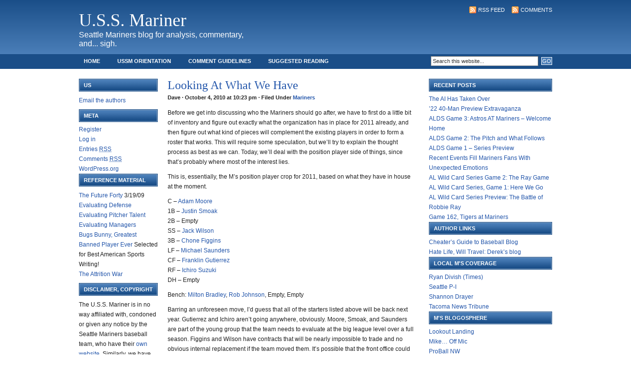

--- FILE ---
content_type: text/html; charset=UTF-8
request_url: http://www.ussmariner.com/2010/10/04/looking-at-what-we-have/
body_size: 49362
content:
<!DOCTYPE html PUBLIC "-//W3C//DTD XHTML 1.0 Transitional//EN" "http://www.w3.org/TR/xhtml1/DTD/xhtml1-transitional.dtd">
<html xmlns="http://www.w3.org/1999/xhtml">
<head profile="http://gmpg.org/xfn/11">
<meta http-equiv="Content-Type" content="text/html; charset=UTF-8" />
<meta name="distribution" content="global" />
<meta name="robots" content="follow, all" />
<meta name="language" content="en, sv" />

<title>Looking At What We Have | U.S.S. Mariner</title>
<meta name="generator" content="WordPress 4.6.30" />
<!-- leave this for stats please -->

<link rel="Shortcut Icon" href="http://www.ussmariner.com/favicon.ico" type="image/x-icon" />
<link rel="alternate" type="application/rss+xml" title="RSS 2.0" href="http://www.ussmariner.com/feed/" />
<link rel="alternate" type="text/xml" title="RSS .92" href="http://www.ussmariner.com/feed/rss/" />
<link rel="alternate" type="application/atom+xml" title="Atom 0.3" href="http://www.ussmariner.com/feed/atom/" />
<link rel="pingback" href="http://www.ussmariner.com/xmlrpc.php" />
	<link rel='archives' title='April 2023' href='http://www.ussmariner.com/2023/04/' />
	<link rel='archives' title='November 2022' href='http://www.ussmariner.com/2022/11/' />
	<link rel='archives' title='October 2022' href='http://www.ussmariner.com/2022/10/' />
	<link rel='archives' title='September 2022' href='http://www.ussmariner.com/2022/09/' />
	<link rel='archives' title='August 2022' href='http://www.ussmariner.com/2022/08/' />
	<link rel='archives' title='July 2022' href='http://www.ussmariner.com/2022/07/' />
	<link rel='archives' title='June 2022' href='http://www.ussmariner.com/2022/06/' />
	<link rel='archives' title='May 2022' href='http://www.ussmariner.com/2022/05/' />
	<link rel='archives' title='April 2022' href='http://www.ussmariner.com/2022/04/' />
	<link rel='archives' title='March 2022' href='http://www.ussmariner.com/2022/03/' />
	<link rel='archives' title='February 2022' href='http://www.ussmariner.com/2022/02/' />
	<link rel='archives' title='November 2021' href='http://www.ussmariner.com/2021/11/' />
	<link rel='archives' title='October 2021' href='http://www.ussmariner.com/2021/10/' />
	<link rel='archives' title='September 2021' href='http://www.ussmariner.com/2021/09/' />
	<link rel='archives' title='August 2021' href='http://www.ussmariner.com/2021/08/' />
	<link rel='archives' title='July 2021' href='http://www.ussmariner.com/2021/07/' />
	<link rel='archives' title='June 2021' href='http://www.ussmariner.com/2021/06/' />
	<link rel='archives' title='May 2021' href='http://www.ussmariner.com/2021/05/' />
	<link rel='archives' title='April 2021' href='http://www.ussmariner.com/2021/04/' />
	<link rel='archives' title='March 2021' href='http://www.ussmariner.com/2021/03/' />
	<link rel='archives' title='February 2021' href='http://www.ussmariner.com/2021/02/' />
	<link rel='archives' title='December 2020' href='http://www.ussmariner.com/2020/12/' />
	<link rel='archives' title='November 2020' href='http://www.ussmariner.com/2020/11/' />
	<link rel='archives' title='September 2020' href='http://www.ussmariner.com/2020/09/' />
	<link rel='archives' title='August 2020' href='http://www.ussmariner.com/2020/08/' />
	<link rel='archives' title='July 2020' href='http://www.ussmariner.com/2020/07/' />
	<link rel='archives' title='June 2020' href='http://www.ussmariner.com/2020/06/' />
	<link rel='archives' title='March 2020' href='http://www.ussmariner.com/2020/03/' />
	<link rel='archives' title='February 2020' href='http://www.ussmariner.com/2020/02/' />
	<link rel='archives' title='January 2020' href='http://www.ussmariner.com/2020/01/' />
	<link rel='archives' title='December 2019' href='http://www.ussmariner.com/2019/12/' />
	<link rel='archives' title='November 2019' href='http://www.ussmariner.com/2019/11/' />
	<link rel='archives' title='September 2019' href='http://www.ussmariner.com/2019/09/' />
	<link rel='archives' title='August 2019' href='http://www.ussmariner.com/2019/08/' />
	<link rel='archives' title='July 2019' href='http://www.ussmariner.com/2019/07/' />
	<link rel='archives' title='June 2019' href='http://www.ussmariner.com/2019/06/' />
	<link rel='archives' title='May 2019' href='http://www.ussmariner.com/2019/05/' />
	<link rel='archives' title='April 2019' href='http://www.ussmariner.com/2019/04/' />
	<link rel='archives' title='March 2019' href='http://www.ussmariner.com/2019/03/' />
	<link rel='archives' title='February 2019' href='http://www.ussmariner.com/2019/02/' />
	<link rel='archives' title='January 2019' href='http://www.ussmariner.com/2019/01/' />
	<link rel='archives' title='December 2018' href='http://www.ussmariner.com/2018/12/' />
	<link rel='archives' title='November 2018' href='http://www.ussmariner.com/2018/11/' />
	<link rel='archives' title='October 2018' href='http://www.ussmariner.com/2018/10/' />
	<link rel='archives' title='September 2018' href='http://www.ussmariner.com/2018/09/' />
	<link rel='archives' title='August 2018' href='http://www.ussmariner.com/2018/08/' />
	<link rel='archives' title='July 2018' href='http://www.ussmariner.com/2018/07/' />
	<link rel='archives' title='June 2018' href='http://www.ussmariner.com/2018/06/' />
	<link rel='archives' title='May 2018' href='http://www.ussmariner.com/2018/05/' />
	<link rel='archives' title='April 2018' href='http://www.ussmariner.com/2018/04/' />
	<link rel='archives' title='March 2018' href='http://www.ussmariner.com/2018/03/' />
	<link rel='archives' title='February 2018' href='http://www.ussmariner.com/2018/02/' />
	<link rel='archives' title='January 2018' href='http://www.ussmariner.com/2018/01/' />
	<link rel='archives' title='December 2017' href='http://www.ussmariner.com/2017/12/' />
	<link rel='archives' title='November 2017' href='http://www.ussmariner.com/2017/11/' />
	<link rel='archives' title='September 2017' href='http://www.ussmariner.com/2017/09/' />
	<link rel='archives' title='August 2017' href='http://www.ussmariner.com/2017/08/' />
	<link rel='archives' title='July 2017' href='http://www.ussmariner.com/2017/07/' />
	<link rel='archives' title='June 2017' href='http://www.ussmariner.com/2017/06/' />
	<link rel='archives' title='May 2017' href='http://www.ussmariner.com/2017/05/' />
	<link rel='archives' title='April 2017' href='http://www.ussmariner.com/2017/04/' />
	<link rel='archives' title='March 2017' href='http://www.ussmariner.com/2017/03/' />
	<link rel='archives' title='February 2017' href='http://www.ussmariner.com/2017/02/' />
	<link rel='archives' title='January 2017' href='http://www.ussmariner.com/2017/01/' />
	<link rel='archives' title='December 2016' href='http://www.ussmariner.com/2016/12/' />
	<link rel='archives' title='November 2016' href='http://www.ussmariner.com/2016/11/' />
	<link rel='archives' title='October 2016' href='http://www.ussmariner.com/2016/10/' />
	<link rel='archives' title='September 2016' href='http://www.ussmariner.com/2016/09/' />
	<link rel='archives' title='August 2016' href='http://www.ussmariner.com/2016/08/' />
	<link rel='archives' title='July 2016' href='http://www.ussmariner.com/2016/07/' />
	<link rel='archives' title='June 2016' href='http://www.ussmariner.com/2016/06/' />
	<link rel='archives' title='May 2016' href='http://www.ussmariner.com/2016/05/' />
	<link rel='archives' title='April 2016' href='http://www.ussmariner.com/2016/04/' />
	<link rel='archives' title='March 2016' href='http://www.ussmariner.com/2016/03/' />
	<link rel='archives' title='February 2016' href='http://www.ussmariner.com/2016/02/' />
	<link rel='archives' title='January 2016' href='http://www.ussmariner.com/2016/01/' />
	<link rel='archives' title='December 2015' href='http://www.ussmariner.com/2015/12/' />
	<link rel='archives' title='November 2015' href='http://www.ussmariner.com/2015/11/' />
	<link rel='archives' title='October 2015' href='http://www.ussmariner.com/2015/10/' />
	<link rel='archives' title='September 2015' href='http://www.ussmariner.com/2015/09/' />
	<link rel='archives' title='August 2015' href='http://www.ussmariner.com/2015/08/' />
	<link rel='archives' title='July 2015' href='http://www.ussmariner.com/2015/07/' />
	<link rel='archives' title='June 2015' href='http://www.ussmariner.com/2015/06/' />
	<link rel='archives' title='May 2015' href='http://www.ussmariner.com/2015/05/' />
	<link rel='archives' title='April 2015' href='http://www.ussmariner.com/2015/04/' />
	<link rel='archives' title='March 2015' href='http://www.ussmariner.com/2015/03/' />
	<link rel='archives' title='February 2015' href='http://www.ussmariner.com/2015/02/' />
	<link rel='archives' title='January 2015' href='http://www.ussmariner.com/2015/01/' />
	<link rel='archives' title='December 2014' href='http://www.ussmariner.com/2014/12/' />
	<link rel='archives' title='November 2014' href='http://www.ussmariner.com/2014/11/' />
	<link rel='archives' title='October 2014' href='http://www.ussmariner.com/2014/10/' />
	<link rel='archives' title='September 2014' href='http://www.ussmariner.com/2014/09/' />
	<link rel='archives' title='August 2014' href='http://www.ussmariner.com/2014/08/' />
	<link rel='archives' title='July 2014' href='http://www.ussmariner.com/2014/07/' />
	<link rel='archives' title='June 2014' href='http://www.ussmariner.com/2014/06/' />
	<link rel='archives' title='May 2014' href='http://www.ussmariner.com/2014/05/' />
	<link rel='archives' title='April 2014' href='http://www.ussmariner.com/2014/04/' />
	<link rel='archives' title='March 2014' href='http://www.ussmariner.com/2014/03/' />
	<link rel='archives' title='February 2014' href='http://www.ussmariner.com/2014/02/' />
	<link rel='archives' title='January 2014' href='http://www.ussmariner.com/2014/01/' />
	<link rel='archives' title='December 2013' href='http://www.ussmariner.com/2013/12/' />
	<link rel='archives' title='November 2013' href='http://www.ussmariner.com/2013/11/' />
	<link rel='archives' title='October 2013' href='http://www.ussmariner.com/2013/10/' />
	<link rel='archives' title='September 2013' href='http://www.ussmariner.com/2013/09/' />
	<link rel='archives' title='August 2013' href='http://www.ussmariner.com/2013/08/' />
	<link rel='archives' title='July 2013' href='http://www.ussmariner.com/2013/07/' />
	<link rel='archives' title='June 2013' href='http://www.ussmariner.com/2013/06/' />
	<link rel='archives' title='May 2013' href='http://www.ussmariner.com/2013/05/' />
	<link rel='archives' title='April 2013' href='http://www.ussmariner.com/2013/04/' />
	<link rel='archives' title='March 2013' href='http://www.ussmariner.com/2013/03/' />
	<link rel='archives' title='February 2013' href='http://www.ussmariner.com/2013/02/' />
	<link rel='archives' title='January 2013' href='http://www.ussmariner.com/2013/01/' />
	<link rel='archives' title='December 2012' href='http://www.ussmariner.com/2012/12/' />
	<link rel='archives' title='November 2012' href='http://www.ussmariner.com/2012/11/' />
	<link rel='archives' title='October 2012' href='http://www.ussmariner.com/2012/10/' />
	<link rel='archives' title='September 2012' href='http://www.ussmariner.com/2012/09/' />
	<link rel='archives' title='August 2012' href='http://www.ussmariner.com/2012/08/' />
	<link rel='archives' title='July 2012' href='http://www.ussmariner.com/2012/07/' />
	<link rel='archives' title='June 2012' href='http://www.ussmariner.com/2012/06/' />
	<link rel='archives' title='May 2012' href='http://www.ussmariner.com/2012/05/' />
	<link rel='archives' title='April 2012' href='http://www.ussmariner.com/2012/04/' />
	<link rel='archives' title='March 2012' href='http://www.ussmariner.com/2012/03/' />
	<link rel='archives' title='February 2012' href='http://www.ussmariner.com/2012/02/' />
	<link rel='archives' title='January 2012' href='http://www.ussmariner.com/2012/01/' />
	<link rel='archives' title='December 2011' href='http://www.ussmariner.com/2011/12/' />
	<link rel='archives' title='November 2011' href='http://www.ussmariner.com/2011/11/' />
	<link rel='archives' title='October 2011' href='http://www.ussmariner.com/2011/10/' />
	<link rel='archives' title='September 2011' href='http://www.ussmariner.com/2011/09/' />
	<link rel='archives' title='August 2011' href='http://www.ussmariner.com/2011/08/' />
	<link rel='archives' title='July 2011' href='http://www.ussmariner.com/2011/07/' />
	<link rel='archives' title='June 2011' href='http://www.ussmariner.com/2011/06/' />
	<link rel='archives' title='May 2011' href='http://www.ussmariner.com/2011/05/' />
	<link rel='archives' title='April 2011' href='http://www.ussmariner.com/2011/04/' />
	<link rel='archives' title='March 2011' href='http://www.ussmariner.com/2011/03/' />
	<link rel='archives' title='February 2011' href='http://www.ussmariner.com/2011/02/' />
	<link rel='archives' title='January 2011' href='http://www.ussmariner.com/2011/01/' />
	<link rel='archives' title='December 2010' href='http://www.ussmariner.com/2010/12/' />
	<link rel='archives' title='November 2010' href='http://www.ussmariner.com/2010/11/' />
	<link rel='archives' title='October 2010' href='http://www.ussmariner.com/2010/10/' />
	<link rel='archives' title='September 2010' href='http://www.ussmariner.com/2010/09/' />
	<link rel='archives' title='August 2010' href='http://www.ussmariner.com/2010/08/' />
	<link rel='archives' title='July 2010' href='http://www.ussmariner.com/2010/07/' />
	<link rel='archives' title='June 2010' href='http://www.ussmariner.com/2010/06/' />
	<link rel='archives' title='May 2010' href='http://www.ussmariner.com/2010/05/' />
	<link rel='archives' title='April 2010' href='http://www.ussmariner.com/2010/04/' />
	<link rel='archives' title='March 2010' href='http://www.ussmariner.com/2010/03/' />
	<link rel='archives' title='February 2010' href='http://www.ussmariner.com/2010/02/' />
	<link rel='archives' title='January 2010' href='http://www.ussmariner.com/2010/01/' />
	<link rel='archives' title='December 2009' href='http://www.ussmariner.com/2009/12/' />
	<link rel='archives' title='November 2009' href='http://www.ussmariner.com/2009/11/' />
	<link rel='archives' title='October 2009' href='http://www.ussmariner.com/2009/10/' />
	<link rel='archives' title='September 2009' href='http://www.ussmariner.com/2009/09/' />
	<link rel='archives' title='August 2009' href='http://www.ussmariner.com/2009/08/' />
	<link rel='archives' title='July 2009' href='http://www.ussmariner.com/2009/07/' />
	<link rel='archives' title='June 2009' href='http://www.ussmariner.com/2009/06/' />
	<link rel='archives' title='May 2009' href='http://www.ussmariner.com/2009/05/' />
	<link rel='archives' title='April 2009' href='http://www.ussmariner.com/2009/04/' />
	<link rel='archives' title='March 2009' href='http://www.ussmariner.com/2009/03/' />
	<link rel='archives' title='February 2009' href='http://www.ussmariner.com/2009/02/' />
	<link rel='archives' title='January 2009' href='http://www.ussmariner.com/2009/01/' />
	<link rel='archives' title='December 2008' href='http://www.ussmariner.com/2008/12/' />
	<link rel='archives' title='November 2008' href='http://www.ussmariner.com/2008/11/' />
	<link rel='archives' title='October 2008' href='http://www.ussmariner.com/2008/10/' />
	<link rel='archives' title='September 2008' href='http://www.ussmariner.com/2008/09/' />
	<link rel='archives' title='August 2008' href='http://www.ussmariner.com/2008/08/' />
	<link rel='archives' title='July 2008' href='http://www.ussmariner.com/2008/07/' />
	<link rel='archives' title='June 2008' href='http://www.ussmariner.com/2008/06/' />
	<link rel='archives' title='May 2008' href='http://www.ussmariner.com/2008/05/' />
	<link rel='archives' title='April 2008' href='http://www.ussmariner.com/2008/04/' />
	<link rel='archives' title='March 2008' href='http://www.ussmariner.com/2008/03/' />
	<link rel='archives' title='February 2008' href='http://www.ussmariner.com/2008/02/' />
	<link rel='archives' title='January 2008' href='http://www.ussmariner.com/2008/01/' />
	<link rel='archives' title='December 2007' href='http://www.ussmariner.com/2007/12/' />
	<link rel='archives' title='November 2007' href='http://www.ussmariner.com/2007/11/' />
	<link rel='archives' title='October 2007' href='http://www.ussmariner.com/2007/10/' />
	<link rel='archives' title='September 2007' href='http://www.ussmariner.com/2007/09/' />
	<link rel='archives' title='August 2007' href='http://www.ussmariner.com/2007/08/' />
	<link rel='archives' title='July 2007' href='http://www.ussmariner.com/2007/07/' />
	<link rel='archives' title='June 2007' href='http://www.ussmariner.com/2007/06/' />
	<link rel='archives' title='May 2007' href='http://www.ussmariner.com/2007/05/' />
	<link rel='archives' title='April 2007' href='http://www.ussmariner.com/2007/04/' />
	<link rel='archives' title='March 2007' href='http://www.ussmariner.com/2007/03/' />
	<link rel='archives' title='February 2007' href='http://www.ussmariner.com/2007/02/' />
	<link rel='archives' title='January 2007' href='http://www.ussmariner.com/2007/01/' />
	<link rel='archives' title='December 2006' href='http://www.ussmariner.com/2006/12/' />
	<link rel='archives' title='November 2006' href='http://www.ussmariner.com/2006/11/' />
	<link rel='archives' title='October 2006' href='http://www.ussmariner.com/2006/10/' />
	<link rel='archives' title='September 2006' href='http://www.ussmariner.com/2006/09/' />
	<link rel='archives' title='August 2006' href='http://www.ussmariner.com/2006/08/' />
	<link rel='archives' title='July 2006' href='http://www.ussmariner.com/2006/07/' />
	<link rel='archives' title='June 2006' href='http://www.ussmariner.com/2006/06/' />
	<link rel='archives' title='May 2006' href='http://www.ussmariner.com/2006/05/' />
	<link rel='archives' title='April 2006' href='http://www.ussmariner.com/2006/04/' />
	<link rel='archives' title='March 2006' href='http://www.ussmariner.com/2006/03/' />
	<link rel='archives' title='February 2006' href='http://www.ussmariner.com/2006/02/' />
	<link rel='archives' title='January 2006' href='http://www.ussmariner.com/2006/01/' />
	<link rel='archives' title='December 2005' href='http://www.ussmariner.com/2005/12/' />
	<link rel='archives' title='November 2005' href='http://www.ussmariner.com/2005/11/' />
	<link rel='archives' title='October 2005' href='http://www.ussmariner.com/2005/10/' />
	<link rel='archives' title='September 2005' href='http://www.ussmariner.com/2005/09/' />
	<link rel='archives' title='August 2005' href='http://www.ussmariner.com/2005/08/' />
	<link rel='archives' title='July 2005' href='http://www.ussmariner.com/2005/07/' />
	<link rel='archives' title='June 2005' href='http://www.ussmariner.com/2005/06/' />
	<link rel='archives' title='May 2005' href='http://www.ussmariner.com/2005/05/' />
	<link rel='archives' title='April 2005' href='http://www.ussmariner.com/2005/04/' />
	<link rel='archives' title='March 2005' href='http://www.ussmariner.com/2005/03/' />
	<link rel='archives' title='February 2005' href='http://www.ussmariner.com/2005/02/' />
	<link rel='archives' title='January 2005' href='http://www.ussmariner.com/2005/01/' />
	<link rel='archives' title='December 2004' href='http://www.ussmariner.com/2004/12/' />
	<link rel='archives' title='November 2004' href='http://www.ussmariner.com/2004/11/' />
	<link rel='archives' title='October 2004' href='http://www.ussmariner.com/2004/10/' />
	<link rel='archives' title='September 2004' href='http://www.ussmariner.com/2004/09/' />
	<link rel='archives' title='August 2004' href='http://www.ussmariner.com/2004/08/' />
	<link rel='archives' title='July 2004' href='http://www.ussmariner.com/2004/07/' />
	<link rel='archives' title='June 2004' href='http://www.ussmariner.com/2004/06/' />
	<link rel='archives' title='May 2004' href='http://www.ussmariner.com/2004/05/' />
	<link rel='archives' title='April 2004' href='http://www.ussmariner.com/2004/04/' />
	<link rel='archives' title='March 2004' href='http://www.ussmariner.com/2004/03/' />
	<link rel='archives' title='February 2004' href='http://www.ussmariner.com/2004/02/' />
	<link rel='archives' title='January 2004' href='http://www.ussmariner.com/2004/01/' />
	<link rel='archives' title='December 2003' href='http://www.ussmariner.com/2003/12/' />
	<link rel='archives' title='November 2003' href='http://www.ussmariner.com/2003/11/' />
	<link rel='archives' title='October 2003' href='http://www.ussmariner.com/2003/10/' />
	<link rel='archives' title='September 2003' href='http://www.ussmariner.com/2003/09/' />
	<link rel='archives' title='August 2003' href='http://www.ussmariner.com/2003/08/' />
	<link rel='archives' title='July 2003' href='http://www.ussmariner.com/2003/07/' />
	<link rel='archives' title='June 2003' href='http://www.ussmariner.com/2003/06/' />
	<link rel='archives' title='May 2003' href='http://www.ussmariner.com/2003/05/' />
	<link rel='archives' title='April 2003' href='http://www.ussmariner.com/2003/04/' />

<!-- All in One SEO Pack 2.3.9.2 by Michael Torbert of Semper Fi Web Design[418,468] -->
<meta name="description"  content="Before we get into discussing who the Mariners should go after, we have to first do a little bit of inventory and figure out exactly what the organization has" />

<link rel="canonical" href="http://www.ussmariner.com/2010/10/04/looking-at-what-we-have/" />
<!-- /all in one seo pack -->
<link rel='dns-prefetch' href='//s.w.org' />
<link rel="alternate" type="application/rss+xml" title="U.S.S. Mariner &raquo; Looking At What We Have Comments Feed" href="http://www.ussmariner.com/2010/10/04/looking-at-what-we-have/feed/" />
		<script type="text/javascript">
			window._wpemojiSettings = {"baseUrl":"https:\/\/s.w.org\/images\/core\/emoji\/2\/72x72\/","ext":".png","svgUrl":"https:\/\/s.w.org\/images\/core\/emoji\/2\/svg\/","svgExt":".svg","source":{"concatemoji":"http:\/\/www.ussmariner.com\/wp-includes\/js\/wp-emoji-release.min.js?ver=4.6.30"}};
			!function(e,o,t){var a,n,r;function i(e){var t=o.createElement("script");t.src=e,t.type="text/javascript",o.getElementsByTagName("head")[0].appendChild(t)}for(r=Array("simple","flag","unicode8","diversity","unicode9"),t.supports={everything:!0,everythingExceptFlag:!0},n=0;n<r.length;n++)t.supports[r[n]]=function(e){var t,a,n=o.createElement("canvas"),r=n.getContext&&n.getContext("2d"),i=String.fromCharCode;if(!r||!r.fillText)return!1;switch(r.textBaseline="top",r.font="600 32px Arial",e){case"flag":return(r.fillText(i(55356,56806,55356,56826),0,0),n.toDataURL().length<3e3)?!1:(r.clearRect(0,0,n.width,n.height),r.fillText(i(55356,57331,65039,8205,55356,57096),0,0),a=n.toDataURL(),r.clearRect(0,0,n.width,n.height),r.fillText(i(55356,57331,55356,57096),0,0),a!==n.toDataURL());case"diversity":return r.fillText(i(55356,57221),0,0),a=(t=r.getImageData(16,16,1,1).data)[0]+","+t[1]+","+t[2]+","+t[3],r.fillText(i(55356,57221,55356,57343),0,0),a!=(t=r.getImageData(16,16,1,1).data)[0]+","+t[1]+","+t[2]+","+t[3];case"simple":return r.fillText(i(55357,56835),0,0),0!==r.getImageData(16,16,1,1).data[0];case"unicode8":return r.fillText(i(55356,57135),0,0),0!==r.getImageData(16,16,1,1).data[0];case"unicode9":return r.fillText(i(55358,56631),0,0),0!==r.getImageData(16,16,1,1).data[0]}return!1}(r[n]),t.supports.everything=t.supports.everything&&t.supports[r[n]],"flag"!==r[n]&&(t.supports.everythingExceptFlag=t.supports.everythingExceptFlag&&t.supports[r[n]]);t.supports.everythingExceptFlag=t.supports.everythingExceptFlag&&!t.supports.flag,t.DOMReady=!1,t.readyCallback=function(){t.DOMReady=!0},t.supports.everything||(a=function(){t.readyCallback()},o.addEventListener?(o.addEventListener("DOMContentLoaded",a,!1),e.addEventListener("load",a,!1)):(e.attachEvent("onload",a),o.attachEvent("onreadystatechange",function(){"complete"===o.readyState&&t.readyCallback()})),(a=t.source||{}).concatemoji?i(a.concatemoji):a.wpemoji&&a.twemoji&&(i(a.twemoji),i(a.wpemoji)))}(window,document,window._wpemojiSettings);
		</script>
		<style type="text/css">
img.wp-smiley,
img.emoji {
	display: inline !important;
	border: none !important;
	box-shadow: none !important;
	height: 1em !important;
	width: 1em !important;
	margin: 0 .07em !important;
	vertical-align: -0.1em !important;
	background: none !important;
	padding: 0 !important;
}
</style>
<link rel='https://api.w.org/' href='http://www.ussmariner.com/wp-json/' />
<link rel="EditURI" type="application/rsd+xml" title="RSD" href="http://www.ussmariner.com/xmlrpc.php?rsd" />
<link rel="wlwmanifest" type="application/wlwmanifest+xml" href="http://www.ussmariner.com/wp-includes/wlwmanifest.xml" /> 
<link rel='prev' title='Things are More Hopeful than They Appear' href='http://www.ussmariner.com/2010/10/04/things-are-more-hopeful-than-they-appear/' />
<link rel='next' title='Second Base Candidates' href='http://www.ussmariner.com/2010/10/05/second-base-candidates/' />
<meta name="generator" content="WordPress 4.6.30" />
<link rel='shortlink' href='http://www.ussmariner.com/?p=12311' />
<link rel="alternate" type="application/json+oembed" href="http://www.ussmariner.com/wp-json/oembed/1.0/embed?url=http%3A%2F%2Fwww.ussmariner.com%2F2010%2F10%2F04%2Flooking-at-what-we-have%2F" />
<link rel="alternate" type="text/xml+oembed" href="http://www.ussmariner.com/wp-json/oembed/1.0/embed?url=http%3A%2F%2Fwww.ussmariner.com%2F2010%2F10%2F04%2Flooking-at-what-we-have%2F&#038;format=xml" />
<script src="http://www.ussmariner.com/wp-includes/js/quicktags.js" type="text/javascript"></script>
<script src="http://www.ussmariner.com/wp-content/plugins/comment_quicktags.php" type="text/javascript"></script>
<style type="text/css">/* To fix kubrick: */
#commentform #ed_toolbar input.ed_button {
	width:auto;
}</style>
		<style>.ios7.web-app-mode.has-fixed header{ background-color: rgba(34,34,34,.88) !important;}</style><style type="text/css" media="screen"><!-- @import url( http://www.ussmariner.com/wp-content/themes/revolution_blog_split-10/style.css ); --></style>

<script type="text/javascript"><!--//--><![CDATA[//><!--
sfHover = function() {
	if (!document.getElementsByTagName) return false;
	var sfEls = document.getElementById("nav").getElementsByTagName("li");

	for (var i=0; i<sfEls.length; i++) {
		sfEls[i].onmouseover=function() {
			this.className+=" sfhover";
		}
		sfEls[i].onmouseout=function() {
			this.className=this.className.replace(new RegExp(" sfhover\\b"), "");
		}
	}
}
if (window.attachEvent) window.attachEvent("onload", sfHover);
//--><!]]></script>

<script type="text/javascript">var _sf_startpt=(new Date()).getTime()</script>

</head>

<body>

<div id="header">

<!-- 	<div class="headerleft">
		<a href="http://www.ussmariner.com/"><img src="http://www.ussmariner.com/wp-content/themes/revolution_blog_split-10/images/logo.gif" alt="U.S.S. Mariner" /></a>
	</div> */  -->
	
	
		<div class="headerleft">
		<h1><a href="http://www.ussmariner.com/">U.S.S. Mariner</a></h1>
Seattle Mariners blog for analysis, commentary, and... sigh.
	</div>
	
	<div class="headerright">
		<p><a href="http://www.ussmariner.com/feed/rss/"><img style="vertical-align:middle" src="http://www.ussmariner.com/wp-content/themes/revolution_blog_split-10/images/rss.gif" alt="Subscribe to U.S.S. Mariner" /></a><a href="http://www.ussmariner.com/feed/">RSS Feed</a><a href="http://www.ussmariner.com/comments/feed/"><img style="vertical-align:middle;margin-left:10px;" src="http://www.ussmariner.com/wp-content/themes/revolution_blog_split-10/images/rss.gif" alt="Subscribe to U.S.S. Mariner" /></a><a href="http://www.ussmariner.com/comments/feed/">Comments</a></p>

	</div>

</div>

<div id="navbar">

	<div id="navbarleft">
		<ul id="nav">
			<li><a href="http://www.ussmariner.com">Home</a></li>
			<li class="page_item page-item-4361"><a href="http://www.ussmariner.com/ussm-orientation/">USSM Orientation</a></li>
<li class="page_item page-item-4442"><a href="http://www.ussmariner.com/comment-guidelines/">Comment Guidelines</a></li>
<li class="page_item page-item-4621"><a href="http://www.ussmariner.com/suggested-reading/">Suggested Reading</a></li>
<li class="page_item page-item-4716"><a href="http://www.ussmariner.com/safeco-field-ticket-guide/">Safeco Field Ticket Guide</a></li>
		</ul>
	</div>
	
	<div id="navbarright">
		<form id="searchform" method="get" action="/index.php">
		<input type="text" value="Search this website..." name="s" id="s" onfocus="if (this.value == 'Search this website...') {this.value = '';}" onblur="if (this.value == '') {this.value = 'Search this website...';}" />
		<input type="submit" id="sbutt" value="GO" /></form>
	</div>

</div>

<div id="wrap">
<div id="content">

	<!-- begin l_sidebar -->

<div id="l_sidebar">

	<ul id="l_sidebarwidgeted">
	<li id="text-9" class="widget widget_text"><h2 class="widgettitle">Us</h2>
			<div class="textwidget"><p><a href="mailto:ussmariner@gmail.com">Email the authors</a></p>
</div>
		</li>
<li id="meta-2" class="widget widget_meta"><h2 class="widgettitle">Meta</h2>
			<ul>
			<li><a href="http://www.ussmariner.com/wp-login.php?action=register">Register</a></li>			<li><a href="http://www.ussmariner.com/wp-login.php">Log in</a></li>
			<li><a href="http://www.ussmariner.com/feed/">Entries <abbr title="Really Simple Syndication">RSS</abbr></a></li>
			<li><a href="http://www.ussmariner.com/comments/feed/">Comments <abbr title="Really Simple Syndication">RSS</abbr></a></li>
			<li><a href="https://wordpress.org/" title="Powered by WordPress, state-of-the-art semantic personal publishing platform.">WordPress.org</a></li>			</ul>
			</li>
<li id="text-116787211" class="widget widget_text"><h2 class="widgettitle">Reference Material</h2>
			<div class="textwidget"><p><a href="http://ussmariner.com/future-forty/">The Future Forty</a> 3/19/09
<br />
<a href="http://ussmariner.com/2006/01/24/evaluating-defense/">Evaluating Defense</a>
<a href="http://ussmariner.com/2006/08/29/evaluating-pitcher-talent/">Evaluating Pitcher Talent</a><br />
<a href="http://ussmariner.com/2004/10/15/evaluating-managers/">Evaluating Managers</a><br />
<a href="http://ussmariner.com/2006/03/12/bugs-bunny-greatest-banned-player-ever/">Bugs Bunny, Greatest Banned Player Ever</a> Selected for Best American Sports Writing!<br />
<a href="http://ussmariner.com/2005/09/05/the-attrition-war-summary-and-conclusions/">The Attrition War</a>




</p></div>
		</li>
<li id="text-6" class="widget widget_text"><h2 class="widgettitle">Disclaimer, Copyright</h2>
			<div class="textwidget"><p>The U.S.S. Mariner is in no way affiliated with, condoned or given any notice by the Seattle Mariners baseball team, who have their <a href="http://mariners.mlb.com">own website</a>. Similarly, we have no association with the ownership group or any businesses related to the Mariners. All article text is written by the authors, all pictures are taken by the authors, who retain copyright to their works. No copying or reproduction of any content here, photographic or otherwise, is authorized. Please <a href="mailto:ussmariner@gmail.com">email us</a> if you wish to reproduce our work.</p></div>
		</li>
	</ul>
	
</div>

<!-- end l_sidebar -->
	<div id="contentleft">
	
				
		<h1>Looking At What We Have</h1>
		
		<div class="date">
			Dave &middot; October 4, 2010 at 10:23 pm &middot; Filed Under <a href="http://www.ussmariner.com/category/mariners/" rel="category tag">Mariners</a>&nbsp; 
		</div>
		
		<p>Before we get into discussing who the Mariners should go after, we have to first do a little bit of inventory and figure out exactly what the organization has in place for 2011 already, and then figure out what kind of pieces will complement the existing players in order to form a roster that works.  This will require some speculation, but we&#8217;ll try to explain the thought process as best as we can.  Today, we&#8217;ll deal with the position player side of things, since that&#8217;s probably where most of the interest lies.  </p>
<p>This is, essentially, the M&#8217;s position player crop for 2011, based on what they have in house at the moment.  </p>
<p>C &#8211; <a href="http://www.fangraphs.com/statss.aspx?playerid=9362&#038;position=C">Adam Moore</a><br />
1B &#8211; <a href="http://www.fangraphs.com/statss.aspx?playerid=9054&#038;position=1B">Justin Smoak</a><br />
2B &#8211; Empty<br />
SS &#8211; <a href="http://www.fangraphs.com/players.aspx?lastname=Jack%20Wilson">Jack Wilson</a><br />
3B &#8211; <a href="http://www.fangraphs.com/statss.aspx?playerid=1580&#038;position=3B/OF">Chone Figgins</a><br />
LF &#8211; <a href="http://www.fangraphs.com/statss.aspx?playerid=9981&#038;position=OF">Michael Saunders</a><br />
CF &#8211; <a href="http://www.fangraphs.com/statss.aspx?playerid=3255&#038;position=OF">Franklin Gutierrez</a><br />
RF &#8211; <a href="http://www.fangraphs.com/statss.aspx?playerid=1101&#038;position=OF">Ichiro Suzuki</a><br />
DH &#8211; Empty</p>
<p>Bench: <a href="http://www.fangraphs.com/statss.aspx?playerid=369&#038;position=OF">Milton Bradley</a>, <a href="http://www.fangraphs.com/statss.aspx?playerid=8029&#038;position=C">Rob Johnson</a>, Empty, Empty</p>
<p>Barring an unforeseen move, I&#8217;d guess that all of the starters listed above will be back next year.  Gutierrez and Ichiro aren&#8217;t going anywhere, obviously.  Moore, Smoak, and Saunders are part of the young group that the team needs to evaluate at the big league level over a full season.  Figgins and Wilson have contracts that will be nearly impossible to trade and no obvious internal replacement if the team moved them.  It&#8217;s possible that the front office could move one of these guys this winter, but I wouldn&#8217;t count on it.  2B and DH are holes because it&#8217;s unlikely that the team will want to depend on anyone in the organization to handle those jobs on an everyday basis.  Ackley will likely begin the year in Tacoma, while Bradley can&#8217;t be counted on as any more than a part-time player.  </p>
<p>On the bench, I&#8217;d say that the spots are more fluid.  Bradley and Johnson are penciled in because they&#8217;re here and they can fill the 4th OF/DH and backup C roles respectively, but I don&#8217;t think either is guaranteed a roster spot.  They could be back next year, but I also wouldn&#8217;t be surprised if the Mariners replaced them before the 2011 season opened up.  There are no good internal options for backup middle infielder or backup corner infielder, so both of those spots will have to be filled externally.  </p>
<p>That leaves us with potentially four to six new position players.  We&#8217;ll assume four for now, as adding six new guys in one winter requires a lot of work.  So, let&#8217;s just focus on the open spots, and figure out what kind of player the organization will be looking for to fill those holes.  </p>
<p><em>Second Base</em></p>
<p>It&#8217;s no secret that the organization is counting on <a href="http://www.fangraphs.com/statss.aspx?playerid=sa500544&#038;position=2B">Dustin Ackley</a> to be the future at the position, and they&#8217;re hopeful that he&#8217;ll take over the job at some point next year.  However, he&#8217;s only got one professional season under his belt, and it&#8217;s the only year in his career that he&#8217;s played the position, so he&#8217;ll almost certainly begin the 2011 season in Tacoma.  That means that the team will need a starting second baseman to open the year, but will need someone who can potentially move into a utility role if Ackley proves he&#8217;s ready for the job sooner than later.  </p>
<p>This won&#8217;t be a place where they&#8217;re looking for a long term fix or for a guy who wants 600 plate appearances next year.  The guy who lands this job will almost certainly just be a placeholder.  They&#8217;ll be shopping in the low rent district for this spot, I&#8217;d imagine, so they might not have the ability to be too picky.  If they had their druthers, though, I&#8217;d guess that the preference would be for a right-handed hitter who could potentially give Ackley a day off against LHPs if he does make it to the big leagues.  The ability to play SS and 3B is also probably on the wishlist, since they&#8217;ll want him to be able to slide into the utility infielder role if he surrenders his starting job at some point during the summer.  </p>
<p><em>Designated Hitter</em></p>
<p>This is where it gets a little more interesting.  This is really the only spot where the team can add some offensive punch this winter, but most guys who fit the DH mold aren&#8217;t guys you rebuild with &#8211; they&#8217;re guys at the end of their careers, unable to play the field, and often come with injury problems.  The team is going to want a guy with some thump in this spot, but they&#8217;re not going to be much of a destination for the <a href="http://www.fangraphs.com/statss.aspx?playerid=409&#038;position=1B/DH">Jim Thome</a>s of the world, who will all look for contending teams to land with. </p>
<p>So, I wouldn&#8217;t expect a free agent to fill this void.  I think the team will turn to the trade market to try to find a guy with some offensive firepower who doesn&#8217;t have the ability to command a market rate for his salary, doesn&#8217;t have the right to choose where he plays next year, and could be around for more than just one year.  I&#8217;d also suspect that the preference will be for a left-handed bat, since the organization won&#8217;t want to invest heavily into a bat-first player who will have to overcome the Safeco factor.  Finally, I&#8217;d expect them to favor a guy who can play either LF or 1B, since they have unproven young players at both positions and an injury prone 4th OF at the moment.  They&#8217;ll want some depth at those positions, and bringing in a guy who can&#8217;t play the field would limit their options at both spots.  </p>
<p><em>Reserve Middle Infielder</em></p>
<p>Any team that is starting Jack Wilson needs a backup shortstop, and one that they don&#8217;t mind playing on a fairly regular basis.  <a href="http://www.fangraphs.com/players.aspx?lastname=Josh%20Wilson">Josh Wilson</a> is obviously not that guy, so the team will probably be on the hunt for someone who can handle the position without being a total black hole in the line-up.  Given that the best case scenario probably involves Wilson staying healthy enough to establish some trade value, there&#8217;s even a chance for some real playing time in the second half of the season, so the club would like to have a guy with some upside.  If they could get an unproven young guy in his pre-arbitration years, that would be ideal.  This is the kind of spot where the team has to hope to find a diamond in the rough.  </p>
<p><em>Reserve Corner Infielder</em></p>
<p>This spot could go a few different ways, depending on how the first three spots shake out.  If the DH can also serve as a first baseman on days when Justin Smoak can&#8217;t play and the reserve infielder is a guy that the club is okay using at third from time to time, this spot could go to a right-handed hitting outfielder to complement Saunders.  If the DH can fake it in the outfield occasionally, than this would probably be more of a 1B/3B type.  Either way, I&#8217;d expect him to be a right-handed batter or a switch-hitter &#8211; they don&#8217;t want to find themselves in a situation like this year where <a href="http://www.fangraphs.com/statss.aspx?playerid=98&#038;position=OF">Ryan Langerhans</a> was their platoon LF vs LHP.  </p>
<p>Based on those rough estimates of what the team may be looking to acquire, we can begin to identify potential targets at each spot.  We&#8217;ll do that in a couple of different posts over the next few days.  </p>
				
		<!--
		<rdf:RDF xmlns:rdf="http://www.w3.org/1999/02/22-rdf-syntax-ns#"
			xmlns:dc="http://purl.org/dc/elements/1.1/"
			xmlns:trackback="http://madskills.com/public/xml/rss/module/trackback/">
		<rdf:Description rdf:about="http://www.ussmariner.com/2010/10/04/looking-at-what-we-have/"
    dc:identifier="http://www.ussmariner.com/2010/10/04/looking-at-what-we-have/"
    dc:title="Looking At What We Have"
    trackback:ping="http://www.ussmariner.com/2010/10/04/looking-at-what-we-have/trackback/" />
</rdf:RDF>		-->
		
		<div class="postmeta">
			<p>Tags:  </p>
		</div>
					
				
		
		<!--
		
		Remove arrows and place Google Adsense code here
		
		-->
		
		
		<h3>Comments</h3>
		
<!-- You can start editing here. -->

<div id="commentblock">
	<p id="comments"><b>51 Responses to &#8220;Looking At What We Have&#8221;</b></p>

	<ol class="commentlist">

	
		<li class="alt" id="comment-397157">
			nathaniel dawson on
						October 5th, 2010 6:58 pm 
			<div class="commenttext">
			<p>I don&#8217;t often find myself in total agreement with someone, but I have to agree with pretty much everything as you laid it out. Of course, there may be lots of unforeseen opportunities that come up through the winter that change the picture, but starting from where they are now, I can&#8217;t think of a better way to frame the situation right now.</p>
			</div>

		</li>

	
	
	</ol>

 


<p id="respond"><b>Leave a Reply</b></p>

<p>You must be <a href="http://www.ussmariner.com/wp-login.php?redirect_to=http://www.ussmariner.com/2010/10/04/looking-at-what-we-have/">logged in</a> to post a comment.</p></div>

	
	</div>
	
<!-- begin r_sidebar -->

<div id="r_sidebar">

	<ul id="r_sidebarwidgeted">
			<li id="recent-posts-3" class="widget widget_recent_entries">		<h2 class="widgettitle">Recent Posts</h2>
		<ul>
					<li>
				<a href="http://www.ussmariner.com/2023/04/11/the-ai-has-taken-over/">The AI Has Taken Over</a>
						</li>
					<li>
				<a href="http://www.ussmariner.com/2022/11/04/22-40-man-preview-extravaganza/">’22 40-Man Preview Extravaganza</a>
						</li>
					<li>
				<a href="http://www.ussmariner.com/2022/10/15/alds-game-3-astros-at-mariners-welcome-home/">ALDS Game 3: Astros AT Mariners &#8211; Welcome Home</a>
						</li>
					<li>
				<a href="http://www.ussmariner.com/2022/10/13/alds-game-2-the-pitch-and-what-follows/">ALDS Game 2: The Pitch and What Follows</a>
						</li>
					<li>
				<a href="http://www.ussmariner.com/2022/10/11/alds-game-1-series-preview/">ALDS Game 1 &#8211; Series Preview</a>
						</li>
					<li>
				<a href="http://www.ussmariner.com/2022/10/11/recent-events-fill-mariners-fans-with-unexpected-emotions/">Recent Events Fill Mariners Fans With Unexpected Emotions</a>
						</li>
					<li>
				<a href="http://www.ussmariner.com/2022/10/08/al-wild-card-series-game-2-the-ray-game/">AL Wild Card Series Game 2: The Ray Game</a>
						</li>
					<li>
				<a href="http://www.ussmariner.com/2022/10/07/al-wild-card-series-game-1-here-we-go/">AL Wild Card Series, Game 1: Here We Go</a>
						</li>
					<li>
				<a href="http://www.ussmariner.com/2022/10/06/al-wild-card-series-preview-the-battle-of-robbie-ray/">AL Wild Card Series Preview: The Battle of Robbie Ray</a>
						</li>
					<li>
				<a href="http://www.ussmariner.com/2022/10/05/game-162-tigers-at-mariners/">Game 162, Tigers at Mariners</a>
						</li>
				</ul>
		</li>
		<li id="linkcat-18" class="widget widget_links"><h2 class="widgettitle">Author Links</h2>

	<ul class='xoxo blogroll'>
<li><a href="http://cheatersguidetobaseball.com/" title="The unofficial site of &#8220;The Cheater&#8217;s Guide to Baseball&#8221;">Cheater&#8217;s Guide to Baseball Blog</a></li>
<li><a href="http://www.zumsteg.net/">Hate Life, Will Travel: Derek&#8217;s blog</a></li>

	</ul>
</li>

<li id="linkcat-12" class="widget widget_links"><h2 class="widgettitle">Local M's Coverage</h2>

	<ul class='xoxo blogroll'>
<li><a href="http://blogs.seattletimes.com/mariners/" title="Ryan Divish">Ryan Divish (Times)</a></li>
<li><a href="http://seattlepi.nwsource.com/baseball/">Seattle P-I</a></li>
<li><a href="http://mynorthwest.com/?nid=373">Shannon Drayer</a></li>
<li><a href="http://www.thenewstribune.com/sports/mariners">Tacoma News Tribune</a></li>

	</ul>
</li>

<li id="linkcat-15" class="widget widget_links"><h2 class="widgettitle">M's Blogosphere</h2>

	<ul class='xoxo blogroll'>
<li><a href="http://www.lookoutlanding.com/">Lookout Landing</a></li>
<li><a href="http://rainierscurto.wordpress.com/" title="Mike Curto&#8217;s Rainiers blog">Mike&#8230; Off Mic</a></li>
<li><a href="http://proballnw.com">ProBall NW</a></li>
<li><a href="http://prospectinsider.com/" title="Prospect Insider">Prospect Insider</a></li>
<li><a href="http://section331.com">Section 331</a></li>

	</ul>
</li>

<li id="linkcat-13" class="widget widget_links"><h2 class="widgettitle">M's Official Sites</h2>

	<ul class='xoxo blogroll'>
<li><a href="http://www.milb.com/index.jsp?sid=t423">Bakersfield Blaze (A+)</a></li>
<li><a href="http://clinton.lumberkings.milb.com/index.jsp?sid=t500">Clinton LumberKings (A-)</a></li>
<li><a href="http://seattle.mariners.mlb.com/team/roster_40man.jsp?c_id=sea">Current 40-man roster</a></li>
<li><a href="http://everett.aquasox.milb.com/index.jsp?sid=t403">Everett Aquasox (short season A-)</a></li>
<li><a href="http://web.minorleaguebaseball.com/index.jsp?sid=t104">Jackson Generals (AA)</a></li>
<li><a href="http://seattle.mariners.mlb.com/sea/downloads/seating_chart_bw.pdf">Safeco Field seating chart</a></li>
<li><a href="http://mariners.mlb.com">Seattle Mariners</a></li>
<li><a href="http://tacoma.rainiers.milb.com/index.jsp?sid=t529">Tacoma Rainiers (AAA)</a></li>

	</ul>
</li>

<li id="linkcat-17" class="widget widget_links"><h2 class="widgettitle">Resources</h2>

	<ul class='xoxo blogroll'>
<li><a href="http://mlbplayers.mlb.com/pa/pdf/cba_english.pdf" title="The 2007-2011 MLB-MLBPA CBA (PDF format)">Baseball&#8217;s Collective Bargaining Agreement</a></li>
<li><a href="http://dailybaseballdata.com/cgi-bin/bullpen.pl?lookback=7">Bullpen Usage</a></li>
<li><a href="http://www.fangraphs.com/">Fangraphs</a></li>
<li><a href="http://www.milb.com/" title="Official minor league stats, rosters, transactions">Minor League Baseball</a></li>
<li><a href="http://mlbcontracts.blogspot.com/">MLB Contracts</a></li>
<li><a href="http://mlb.mlb.com/NASApp/mlb/mlb/official_info/official_rules/foreword.jsp">MLB Official Rules</a></li>
<li><a href="http://www.retrosheet.org" title="Past boxscores, standings, and more">Retrosheet</a></li>
<li><a href="http://www.statcorner.com">StatCorner</a></li>
<li><a href="http://www.baseball1.com/" title="Sean Lahman&#8217;s free database of historical baseball goodness">The Baseball Archive</a></li>
<li><a href="http://asp.usatoday.com/sports/baseball/salaries/default.aspx">USA Today Salary Database</a></li>

	</ul>
</li>

<li id="text-415571102" class="widget widget_text"><h2 class="widgettitle">Twittah</h2>
			<div class="textwidget"><div id="twtr-profile-widget"></div>
<script src="http://widgets.twimg.com/j/1/widget.js"></script>
<link href="http://widgets.twimg.com/j/1/widget.css" type="text/css" rel="stylesheet"/>
<script>
new TWTR.Widget({
  profile: true,
  id: 'twtr-profile-widget',
  loop: true,
  width: 200,
  height: 300,
  theme: {
    shell: {
      background: '#3082af',
      color: '#ffffff'
    },
    tweets: {
      background: '#ffffff',
      color: '#444444',
      links: '#1985b5'
    }
  }
}).render().setProfile('ussmariner').start();
</script></div>
		</li>
	</ul>
			
</div>

<!-- end r_sidebar -->
</div>

<!-- The main column ends  -->

<!-- begin footer -->
<div style="clear:both;"></div>
</div>
<div id="footerbg">
	<div id="footer">
	
		<div class="footerleft">
		<p>Copyright &copy; 2008 &middot; All Rights Reserved &middot; <a href="http://www.revolutiontheme.com/themes/revolution-blog" >Revolution Blog</a> theme by <a href="http://www.briangardner.com" >Brian Gardner</a></p>
		</div>
		
		<div class="footerright">
			<p><a href="http://wordpress.org">WordPress</a> &middot; <a href="http://www.ussmariner.com/wp-login.php">Log in</a> </p>
		</div>
		
	</div>
	
</div>
<!-- Powered by WPtouch: 4.2.6 --><script type='text/javascript' src='http://www.ussmariner.com/wp-includes/js/wp-embed.min.js?ver=4.6.30'></script>
<script type="text/javascript">
var gaJsHost = (("https:" == document.location.protocol) ? "https://ssl." : "http://www.");
document.write(unescape("%3Cscript src='" + gaJsHost + "google-analytics.com/ga.js' type='text/javascript'%3E%3C/script%3E"));
</script>
<script type="text/javascript">
try {
var pageTracker = _gat._getTracker("UA-835052-1");
pageTracker._trackPageview();
} catch(err) {}</script>

<script type="text/javascript">
var _sf_async_config={uid:4890,domain:"ussmariner.com"};
(function(){
  function loadChartbeat() {
    window._sf_endpt=(new Date()).getTime();
    var e = document.createElement('script');
    e.setAttribute('language', 'javascript');
    e.setAttribute('type', 'text/javascript');
    e.setAttribute('src',
       (("https:" == document.location.protocol) ? "https://s3.amazonaws.com/" : "http://") +
       "static.chartbeat.com/js/chartbeat.js");
    document.body.appendChild(e);
  }
  var oldonload = window.onload;
  window.onload = (typeof window.onload != 'function') ?
     loadChartbeat : function() { oldonload(); loadChartbeat(); };
})();

</script>

</body>
</html>